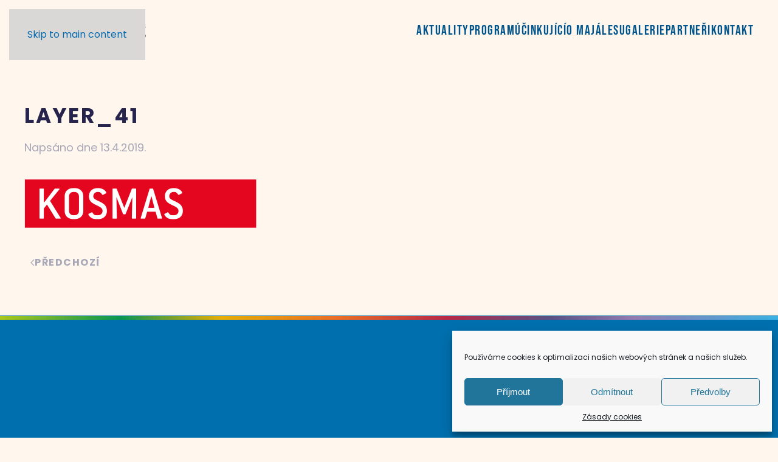

--- FILE ---
content_type: text/html; charset=UTF-8
request_url: https://olomouckymajales.cz/layer_41/
body_size: 9671
content:
<!DOCTYPE html>
<html dir="ltr" lang="cs" prefix="og: https://ogp.me/ns#">
    <head>
        <meta charset="UTF-8">
        <meta name="viewport" content="width=device-width, initial-scale=1">
        <link rel="icon" href="/wp-content/uploads/2023/04/index.png" sizes="any">
                <link rel="apple-touch-icon" href="/wp-content/uploads/2023/04/index.png">
                <title>Layer_41 | Olomoucký majáles</title>
	<style>img:is([sizes="auto" i], [sizes^="auto," i]) { contain-intrinsic-size: 3000px 1500px }</style>
	
		<!-- All in One SEO 4.8.0 - aioseo.com -->
	<meta name="robots" content="max-image-preview:large" />
	<meta name="author" content="R N"/>
	<link rel="canonical" href="https://olomouckymajales.cz/layer_41/" />
	<meta name="generator" content="All in One SEO (AIOSEO) 4.8.0" />
		<meta property="og:locale" content="cs_CZ" />
		<meta property="og:site_name" content="Olomoucký majáles" />
		<meta property="og:type" content="article" />
		<meta property="og:title" content="Layer_41 | Olomoucký majáles" />
		<meta property="og:url" content="https://olomouckymajales.cz/layer_41/" />
		<meta property="og:image" content="https://olomouckymajales.cz/wp-content/uploads/2025/03/hlavni-motiv_homepage_oprava.png" />
		<meta property="og:image:secure_url" content="https://olomouckymajales.cz/wp-content/uploads/2025/03/hlavni-motiv_homepage_oprava.png" />
		<meta property="og:image:width" content="1799" />
		<meta property="og:image:height" content="1233" />
		<meta property="article:published_time" content="2019-04-13T12:42:17+00:00" />
		<meta property="article:modified_time" content="2019-04-13T12:42:17+00:00" />
		<meta property="article:publisher" content="https://www.facebook.com/MajalesUP" />
		<meta name="twitter:card" content="summary" />
		<meta name="twitter:title" content="Layer_41 | Olomoucký majáles" />
		<meta name="twitter:image" content="https://olomouckymajales.cz/wp-content/uploads/2024/04/olomoucky-majales-up-2024-slide-zdroj-UP.png" />
		<script type="application/ld+json" class="aioseo-schema">
			{"@context":"https:\/\/schema.org","@graph":[{"@type":"BreadcrumbList","@id":"https:\/\/olomouckymajales.cz\/layer_41\/#breadcrumblist","itemListElement":[{"@type":"ListItem","@id":"https:\/\/olomouckymajales.cz\/#listItem","position":1,"name":"Dom\u016f","item":"https:\/\/olomouckymajales.cz\/","nextItem":{"@type":"ListItem","@id":"https:\/\/olomouckymajales.cz\/layer_41\/#listItem","name":"Layer_41"}},{"@type":"ListItem","@id":"https:\/\/olomouckymajales.cz\/layer_41\/#listItem","position":2,"name":"Layer_41","previousItem":{"@type":"ListItem","@id":"https:\/\/olomouckymajales.cz\/#listItem","name":"Dom\u016f"}}]},{"@type":"ItemPage","@id":"https:\/\/olomouckymajales.cz\/layer_41\/#itempage","url":"https:\/\/olomouckymajales.cz\/layer_41\/","name":"Layer_41 | Olomouck\u00fd maj\u00e1les","inLanguage":"cs-CZ","isPartOf":{"@id":"https:\/\/olomouckymajales.cz\/#website"},"breadcrumb":{"@id":"https:\/\/olomouckymajales.cz\/layer_41\/#breadcrumblist"},"author":{"@id":"https:\/\/olomouckymajales.cz\/author\/r-n\/#author"},"creator":{"@id":"https:\/\/olomouckymajales.cz\/author\/r-n\/#author"},"datePublished":"2019-04-13T13:42:17+01:00","dateModified":"2019-04-13T13:42:17+01:00"},{"@type":"Organization","@id":"https:\/\/olomouckymajales.cz\/#organization","name":"Olomouck\u00fd maj\u00e1les","description":"Olomouck\u00fd maj\u00e1les | 6.\u20138. kv\u011btna 2024","url":"https:\/\/olomouckymajales.cz\/"},{"@type":"Person","@id":"https:\/\/olomouckymajales.cz\/author\/r-n\/#author","url":"https:\/\/olomouckymajales.cz\/author\/r-n\/","name":"R N","image":{"@type":"ImageObject","@id":"https:\/\/olomouckymajales.cz\/layer_41\/#authorImage","url":"https:\/\/secure.gravatar.com\/avatar\/3b2e5eb3bbdd9c31a45aca5fd61ee176?s=96&d=mm&r=g","width":96,"height":96,"caption":"R N"}},{"@type":"WebSite","@id":"https:\/\/olomouckymajales.cz\/#website","url":"https:\/\/olomouckymajales.cz\/","name":"Olomouck\u00fd maj\u00e1les","description":"Olomouck\u00fd maj\u00e1les | 6.\u20138. kv\u011btna 2024","inLanguage":"cs-CZ","publisher":{"@id":"https:\/\/olomouckymajales.cz\/#organization"}}]}
		</script>
		<!-- All in One SEO -->

<link rel="alternate" type="application/rss+xml" title="Olomoucký majáles &raquo; RSS zdroj" href="https://olomouckymajales.cz/feed/" />
<link rel='stylesheet' id='wp-block-library-css' href='https://olomouckymajales.cz/wp-includes/css/dist/block-library/style.min.css?ver=6.7.4' type='text/css' media='all' />
<style id='classic-theme-styles-inline-css' type='text/css'>
/*! This file is auto-generated */
.wp-block-button__link{color:#fff;background-color:#32373c;border-radius:9999px;box-shadow:none;text-decoration:none;padding:calc(.667em + 2px) calc(1.333em + 2px);font-size:1.125em}.wp-block-file__button{background:#32373c;color:#fff;text-decoration:none}
</style>
<style id='global-styles-inline-css' type='text/css'>
:root{--wp--preset--aspect-ratio--square: 1;--wp--preset--aspect-ratio--4-3: 4/3;--wp--preset--aspect-ratio--3-4: 3/4;--wp--preset--aspect-ratio--3-2: 3/2;--wp--preset--aspect-ratio--2-3: 2/3;--wp--preset--aspect-ratio--16-9: 16/9;--wp--preset--aspect-ratio--9-16: 9/16;--wp--preset--color--black: #000000;--wp--preset--color--cyan-bluish-gray: #abb8c3;--wp--preset--color--white: #ffffff;--wp--preset--color--pale-pink: #f78da7;--wp--preset--color--vivid-red: #cf2e2e;--wp--preset--color--luminous-vivid-orange: #ff6900;--wp--preset--color--luminous-vivid-amber: #fcb900;--wp--preset--color--light-green-cyan: #7bdcb5;--wp--preset--color--vivid-green-cyan: #00d084;--wp--preset--color--pale-cyan-blue: #8ed1fc;--wp--preset--color--vivid-cyan-blue: #0693e3;--wp--preset--color--vivid-purple: #9b51e0;--wp--preset--gradient--vivid-cyan-blue-to-vivid-purple: linear-gradient(135deg,rgba(6,147,227,1) 0%,rgb(155,81,224) 100%);--wp--preset--gradient--light-green-cyan-to-vivid-green-cyan: linear-gradient(135deg,rgb(122,220,180) 0%,rgb(0,208,130) 100%);--wp--preset--gradient--luminous-vivid-amber-to-luminous-vivid-orange: linear-gradient(135deg,rgba(252,185,0,1) 0%,rgba(255,105,0,1) 100%);--wp--preset--gradient--luminous-vivid-orange-to-vivid-red: linear-gradient(135deg,rgba(255,105,0,1) 0%,rgb(207,46,46) 100%);--wp--preset--gradient--very-light-gray-to-cyan-bluish-gray: linear-gradient(135deg,rgb(238,238,238) 0%,rgb(169,184,195) 100%);--wp--preset--gradient--cool-to-warm-spectrum: linear-gradient(135deg,rgb(74,234,220) 0%,rgb(151,120,209) 20%,rgb(207,42,186) 40%,rgb(238,44,130) 60%,rgb(251,105,98) 80%,rgb(254,248,76) 100%);--wp--preset--gradient--blush-light-purple: linear-gradient(135deg,rgb(255,206,236) 0%,rgb(152,150,240) 100%);--wp--preset--gradient--blush-bordeaux: linear-gradient(135deg,rgb(254,205,165) 0%,rgb(254,45,45) 50%,rgb(107,0,62) 100%);--wp--preset--gradient--luminous-dusk: linear-gradient(135deg,rgb(255,203,112) 0%,rgb(199,81,192) 50%,rgb(65,88,208) 100%);--wp--preset--gradient--pale-ocean: linear-gradient(135deg,rgb(255,245,203) 0%,rgb(182,227,212) 50%,rgb(51,167,181) 100%);--wp--preset--gradient--electric-grass: linear-gradient(135deg,rgb(202,248,128) 0%,rgb(113,206,126) 100%);--wp--preset--gradient--midnight: linear-gradient(135deg,rgb(2,3,129) 0%,rgb(40,116,252) 100%);--wp--preset--font-size--small: 13px;--wp--preset--font-size--medium: 20px;--wp--preset--font-size--large: 36px;--wp--preset--font-size--x-large: 42px;--wp--preset--spacing--20: 0.44rem;--wp--preset--spacing--30: 0.67rem;--wp--preset--spacing--40: 1rem;--wp--preset--spacing--50: 1.5rem;--wp--preset--spacing--60: 2.25rem;--wp--preset--spacing--70: 3.38rem;--wp--preset--spacing--80: 5.06rem;--wp--preset--shadow--natural: 6px 6px 9px rgba(0, 0, 0, 0.2);--wp--preset--shadow--deep: 12px 12px 50px rgba(0, 0, 0, 0.4);--wp--preset--shadow--sharp: 6px 6px 0px rgba(0, 0, 0, 0.2);--wp--preset--shadow--outlined: 6px 6px 0px -3px rgba(255, 255, 255, 1), 6px 6px rgba(0, 0, 0, 1);--wp--preset--shadow--crisp: 6px 6px 0px rgba(0, 0, 0, 1);}:where(.is-layout-flex){gap: 0.5em;}:where(.is-layout-grid){gap: 0.5em;}body .is-layout-flex{display: flex;}.is-layout-flex{flex-wrap: wrap;align-items: center;}.is-layout-flex > :is(*, div){margin: 0;}body .is-layout-grid{display: grid;}.is-layout-grid > :is(*, div){margin: 0;}:where(.wp-block-columns.is-layout-flex){gap: 2em;}:where(.wp-block-columns.is-layout-grid){gap: 2em;}:where(.wp-block-post-template.is-layout-flex){gap: 1.25em;}:where(.wp-block-post-template.is-layout-grid){gap: 1.25em;}.has-black-color{color: var(--wp--preset--color--black) !important;}.has-cyan-bluish-gray-color{color: var(--wp--preset--color--cyan-bluish-gray) !important;}.has-white-color{color: var(--wp--preset--color--white) !important;}.has-pale-pink-color{color: var(--wp--preset--color--pale-pink) !important;}.has-vivid-red-color{color: var(--wp--preset--color--vivid-red) !important;}.has-luminous-vivid-orange-color{color: var(--wp--preset--color--luminous-vivid-orange) !important;}.has-luminous-vivid-amber-color{color: var(--wp--preset--color--luminous-vivid-amber) !important;}.has-light-green-cyan-color{color: var(--wp--preset--color--light-green-cyan) !important;}.has-vivid-green-cyan-color{color: var(--wp--preset--color--vivid-green-cyan) !important;}.has-pale-cyan-blue-color{color: var(--wp--preset--color--pale-cyan-blue) !important;}.has-vivid-cyan-blue-color{color: var(--wp--preset--color--vivid-cyan-blue) !important;}.has-vivid-purple-color{color: var(--wp--preset--color--vivid-purple) !important;}.has-black-background-color{background-color: var(--wp--preset--color--black) !important;}.has-cyan-bluish-gray-background-color{background-color: var(--wp--preset--color--cyan-bluish-gray) !important;}.has-white-background-color{background-color: var(--wp--preset--color--white) !important;}.has-pale-pink-background-color{background-color: var(--wp--preset--color--pale-pink) !important;}.has-vivid-red-background-color{background-color: var(--wp--preset--color--vivid-red) !important;}.has-luminous-vivid-orange-background-color{background-color: var(--wp--preset--color--luminous-vivid-orange) !important;}.has-luminous-vivid-amber-background-color{background-color: var(--wp--preset--color--luminous-vivid-amber) !important;}.has-light-green-cyan-background-color{background-color: var(--wp--preset--color--light-green-cyan) !important;}.has-vivid-green-cyan-background-color{background-color: var(--wp--preset--color--vivid-green-cyan) !important;}.has-pale-cyan-blue-background-color{background-color: var(--wp--preset--color--pale-cyan-blue) !important;}.has-vivid-cyan-blue-background-color{background-color: var(--wp--preset--color--vivid-cyan-blue) !important;}.has-vivid-purple-background-color{background-color: var(--wp--preset--color--vivid-purple) !important;}.has-black-border-color{border-color: var(--wp--preset--color--black) !important;}.has-cyan-bluish-gray-border-color{border-color: var(--wp--preset--color--cyan-bluish-gray) !important;}.has-white-border-color{border-color: var(--wp--preset--color--white) !important;}.has-pale-pink-border-color{border-color: var(--wp--preset--color--pale-pink) !important;}.has-vivid-red-border-color{border-color: var(--wp--preset--color--vivid-red) !important;}.has-luminous-vivid-orange-border-color{border-color: var(--wp--preset--color--luminous-vivid-orange) !important;}.has-luminous-vivid-amber-border-color{border-color: var(--wp--preset--color--luminous-vivid-amber) !important;}.has-light-green-cyan-border-color{border-color: var(--wp--preset--color--light-green-cyan) !important;}.has-vivid-green-cyan-border-color{border-color: var(--wp--preset--color--vivid-green-cyan) !important;}.has-pale-cyan-blue-border-color{border-color: var(--wp--preset--color--pale-cyan-blue) !important;}.has-vivid-cyan-blue-border-color{border-color: var(--wp--preset--color--vivid-cyan-blue) !important;}.has-vivid-purple-border-color{border-color: var(--wp--preset--color--vivid-purple) !important;}.has-vivid-cyan-blue-to-vivid-purple-gradient-background{background: var(--wp--preset--gradient--vivid-cyan-blue-to-vivid-purple) !important;}.has-light-green-cyan-to-vivid-green-cyan-gradient-background{background: var(--wp--preset--gradient--light-green-cyan-to-vivid-green-cyan) !important;}.has-luminous-vivid-amber-to-luminous-vivid-orange-gradient-background{background: var(--wp--preset--gradient--luminous-vivid-amber-to-luminous-vivid-orange) !important;}.has-luminous-vivid-orange-to-vivid-red-gradient-background{background: var(--wp--preset--gradient--luminous-vivid-orange-to-vivid-red) !important;}.has-very-light-gray-to-cyan-bluish-gray-gradient-background{background: var(--wp--preset--gradient--very-light-gray-to-cyan-bluish-gray) !important;}.has-cool-to-warm-spectrum-gradient-background{background: var(--wp--preset--gradient--cool-to-warm-spectrum) !important;}.has-blush-light-purple-gradient-background{background: var(--wp--preset--gradient--blush-light-purple) !important;}.has-blush-bordeaux-gradient-background{background: var(--wp--preset--gradient--blush-bordeaux) !important;}.has-luminous-dusk-gradient-background{background: var(--wp--preset--gradient--luminous-dusk) !important;}.has-pale-ocean-gradient-background{background: var(--wp--preset--gradient--pale-ocean) !important;}.has-electric-grass-gradient-background{background: var(--wp--preset--gradient--electric-grass) !important;}.has-midnight-gradient-background{background: var(--wp--preset--gradient--midnight) !important;}.has-small-font-size{font-size: var(--wp--preset--font-size--small) !important;}.has-medium-font-size{font-size: var(--wp--preset--font-size--medium) !important;}.has-large-font-size{font-size: var(--wp--preset--font-size--large) !important;}.has-x-large-font-size{font-size: var(--wp--preset--font-size--x-large) !important;}
:where(.wp-block-post-template.is-layout-flex){gap: 1.25em;}:where(.wp-block-post-template.is-layout-grid){gap: 1.25em;}
:where(.wp-block-columns.is-layout-flex){gap: 2em;}:where(.wp-block-columns.is-layout-grid){gap: 2em;}
:root :where(.wp-block-pullquote){font-size: 1.5em;line-height: 1.6;}
</style>
<link rel='stylesheet' id='wk-styles-css' href='https://olomouckymajales.cz/wp-content/plugins/widgetkit/cache/wk-styles-d5176efe.css?ver=6.7.4' type='text/css' media='all' />
<link rel='stylesheet' id='cmplz-general-css' href='https://olomouckymajales.cz/wp-content/plugins/complianz-gdpr/assets/css/cookieblocker.min.css?ver=1742306681' type='text/css' media='all' />
<link href="https://olomouckymajales.cz/wp-content/themes/yootheme/css/theme.1.css?ver=1745406898" rel="stylesheet">
<script type="text/javascript" src="https://olomouckymajales.cz/wp-includes/js/jquery/jquery.min.js?ver=3.7.1" id="jquery-core-js"></script>
<script type="text/javascript" src="https://olomouckymajales.cz/wp-includes/js/jquery/jquery-migrate.min.js?ver=3.4.1" id="jquery-migrate-js"></script>
<script type="text/javascript" src="https://olomouckymajales.cz/wp-content/plugins/widgetkit/cache/uikit2-304eaa6b.js?ver=6.7.4" id="uikit2-js"></script>
<script type="text/javascript" src="https://olomouckymajales.cz/wp-content/plugins/widgetkit/cache/wk-scripts-b514b535.js?ver=6.7.4" id="wk-scripts-js"></script>
<link rel="https://api.w.org/" href="https://olomouckymajales.cz/wp-json/" /><link rel="alternate" title="JSON" type="application/json" href="https://olomouckymajales.cz/wp-json/wp/v2/media/7252" /><link rel="EditURI" type="application/rsd+xml" title="RSD" href="https://olomouckymajales.cz/xmlrpc.php?rsd" />
<meta name="generator" content="WordPress 6.7.4" />
<link rel='shortlink' href='https://olomouckymajales.cz/?p=7252' />
<link rel="alternate" title="oEmbed (JSON)" type="application/json+oembed" href="https://olomouckymajales.cz/wp-json/oembed/1.0/embed?url=https%3A%2F%2Folomouckymajales.cz%2Flayer_41%2F" />
<link rel="alternate" title="oEmbed (XML)" type="text/xml+oembed" href="https://olomouckymajales.cz/wp-json/oembed/1.0/embed?url=https%3A%2F%2Folomouckymajales.cz%2Flayer_41%2F&#038;format=xml" />

		<!-- GA Google Analytics @ https://m0n.co/ga -->
		<script type="text/plain" data-service="google-analytics" data-category="statistics" async data-cmplz-src="https://www.googletagmanager.com/gtag/js?id=G-XG6P662YY8"></script>
		<script>
			window.dataLayer = window.dataLayer || [];
			function gtag(){dataLayer.push(arguments);}
			gtag('js', new Date());
			gtag('config', 'G-XG6P662YY8');
		</script>

				<style>.cmplz-hidden {
					display: none !important;
				}</style><!-- Analytics by WP Statistics - https://wp-statistics.com -->
<script src="https://olomouckymajales.cz/wp-content/themes/yootheme/vendor/assets/uikit/dist/js/uikit.min.js?ver=4.4.16"></script>
<script src="https://olomouckymajales.cz/wp-content/themes/yootheme/vendor/assets/uikit/dist/js/uikit-icons-balou.min.js?ver=4.4.16"></script>
<script src="https://olomouckymajales.cz/wp-content/themes/yootheme/js/theme.js?ver=4.4.16"></script>
<script>window.yootheme ||= {}; var $theme = yootheme.theme = {"i18n":{"close":{"label":"Close"},"totop":{"label":"Back to top"},"marker":{"label":"Open"},"navbarToggleIcon":{"label":"Open menu"},"paginationPrevious":{"label":"Previous page"},"paginationNext":{"label":"Next page"},"searchIcon":{"toggle":"Open Search","submit":"Submit Search"},"slider":{"next":"Next slide","previous":"Previous slide","slideX":"Slide %s","slideLabel":"%s of %s"},"slideshow":{"next":"Next slide","previous":"Previous slide","slideX":"Slide %s","slideLabel":"%s of %s"},"lightboxPanel":{"next":"Next slide","previous":"Previous slide","slideLabel":"%s of %s","close":"Close"}}};</script>
		<style type="text/css" id="wp-custom-css">
			
.uk-navbar-nav>li>a {
	color: #00568C;
		font-family: "Bebas Neue" !important;
}
	
.oddelovac	{height:0px;}

.oddelovac img {	
		position: relative;
    top: -11px;
}


.uk-section-secondary:not(.uk-preserve-color),
.uk-section-secondary:not(.uk-preserve-color) h3 
 {color:white !important;}




body.page-id-8893 .uk-button.uk-button-danger {
	background:  #00568C;
	color: white;
	border:0;
	font-size: 18px !important;
}		</style>
		    </head>
    <body data-rsssl=1 data-cmplz=1 class="attachment attachment-template-default single single-attachment postid-7252 attachmentid-7252 attachment-png ">

        
        <div class="uk-hidden-visually uk-notification uk-notification-top-left uk-width-auto">
            <div class="uk-notification-message">
                <a href="#tm-main">Skip to main content</a>
            </div>
        </div>

        
        
        <div class="tm-page">

                        


<header class="tm-header-mobile uk-hidden@m">


    
        <div class="uk-navbar-container">

            <div class="uk-container uk-container-expand">
                <nav class="uk-navbar" uk-navbar="{&quot;align&quot;:&quot;left&quot;,&quot;container&quot;:&quot;.tm-header-mobile&quot;,&quot;boundary&quot;:&quot;.tm-header-mobile .uk-navbar-container&quot;}">

                                        <div class="uk-navbar-left">

                                                    <a href="https://olomouckymajales.cz/" aria-label="Zpět na úvod" class="uk-logo uk-navbar-item">
    <picture>
<source type="image/webp" srcset="/wp-content/themes/yootheme/cache/b2/hlavni-menu-logo-b2dc96cf.webp 180w, /wp-content/themes/yootheme/cache/b3/hlavni-menu-logo-b329acf9.webp 360w" sizes="(min-width: 180px) 180px">
<img alt loading="eager" src="/wp-content/themes/yootheme/cache/9a/hlavni-menu-logo-9aa79b72.png" width="180" height="57">
</picture></a>                        
                                                                            
                    </div>
                    
                    
                                        <div class="uk-navbar-right">

                        
                        <a uk-toggle href="#tm-dialog-mobile" class="uk-navbar-toggle">

        
        <div uk-navbar-toggle-icon></div>

        
    </a>
                    </div>
                    
                </nav>
            </div>

        </div>

    



        <div id="tm-dialog-mobile" uk-offcanvas="container: true; overlay: true" mode="slide">
        <div class="uk-offcanvas-bar uk-flex uk-flex-column">

                        <button class="uk-offcanvas-close uk-close-large" type="button" uk-close uk-toggle="cls: uk-close-large; mode: media; media: @s"></button>
            
                        <div class="uk-margin-auto-bottom">
                
<div class="uk-panel widget widget_nav_menu" id="nav_menu-4">

    
    
<ul class="uk-nav uk-nav-default">
    
	<li class="menu-item menu-item-type-post_type menu-item-object-page"><a href="https://olomouckymajales.cz/aktuality/">Aktuality</a></li>
	<li class="menu-item menu-item-type-custom menu-item-object-custom"><a href="https://olomouckymajales.cz/program/">Program</a></li>
	<li class="menu-item menu-item-type-post_type menu-item-object-page"><a href="https://olomouckymajales.cz/ucinkujici-2024/">Účinkující</a></li>
	<li class="menu-item menu-item-type-post_type menu-item-object-page"><a href="https://olomouckymajales.cz/o-majalesu/">O majálesu</a></li>
	<li class="menu-item menu-item-type-post_type menu-item-object-page"><a href="https://olomouckymajales.cz/galerie/">Galerie</a></li>
	<li class="menu-item menu-item-type-post_type menu-item-object-page"><a href="https://olomouckymajales.cz/partneri/">Partneři</a></li>
	<li class="menu-item menu-item-type-post_type menu-item-object-page"><a href="https://olomouckymajales.cz/kontakt/">Kontakt</a></li></ul>

</div>
            </div>
            
            
        </div>
    </div>
    
    
    

</header>




<header class="tm-header uk-visible@m">



    
        <div class="uk-navbar-container">

            <div class="uk-container">
                <nav class="uk-navbar" uk-navbar="{&quot;align&quot;:&quot;left&quot;,&quot;container&quot;:&quot;.tm-header&quot;,&quot;boundary&quot;:&quot;.tm-header .uk-navbar-container&quot;}">

                                        <div class="uk-navbar-left">

                                                    <a href="https://olomouckymajales.cz/" aria-label="Zpět na úvod" class="uk-logo uk-navbar-item">
    <picture>
<source type="image/webp" srcset="/wp-content/themes/yootheme/cache/54/hlavni-menu-logo-549deeba.webp 200w, /wp-content/themes/yootheme/cache/38/hlavni-menu-logo-38dd1cdc.webp 399w, /wp-content/themes/yootheme/cache/eb/hlavni-menu-logo-eb560ba7.webp 400w" sizes="(min-width: 200px) 200px">
<img alt loading="eager" src="/wp-content/themes/yootheme/cache/7c/hlavni-menu-logo-7ce6e307.png" width="200" height="63">
</picture></a>                        
                        
                        
                    </div>
                    
                    
                                        <div class="uk-navbar-right">

                                                    
<ul class="uk-navbar-nav">
    
	<li class="menu-item menu-item-type-post_type menu-item-object-page"><a href="https://olomouckymajales.cz/aktuality/">Aktuality</a></li>
	<li class="menu-item menu-item-type-custom menu-item-object-custom"><a href="https://olomouckymajales.cz/program/">Program</a></li>
	<li class="menu-item menu-item-type-post_type menu-item-object-page"><a href="https://olomouckymajales.cz/ucinkujici-2024/">Účinkující</a></li>
	<li class="menu-item menu-item-type-post_type menu-item-object-page"><a href="https://olomouckymajales.cz/o-majalesu/">O majálesu</a></li>
	<li class="menu-item menu-item-type-post_type menu-item-object-page"><a href="https://olomouckymajales.cz/galerie/">Galerie</a></li>
	<li class="menu-item menu-item-type-post_type menu-item-object-page"><a href="https://olomouckymajales.cz/partneri/">Partneři</a></li>
	<li class="menu-item menu-item-type-post_type menu-item-object-page"><a href="https://olomouckymajales.cz/kontakt/">Kontakt</a></li></ul>
                        
                                                                            
                    </div>
                    
                </nav>
            </div>

        </div>

    







</header>

            
            
            <main id="tm-main"  class="tm-main uk-section uk-section-default" uk-height-viewport="expand: true">

                                <div class="uk-container">

                    
                            
                
<article id="post-7252" class="uk-article post-7252 attachment type-attachment status-inherit hentry" typeof="Article" vocab="https://schema.org/">

    <meta property="name" content="Layer_41">
    <meta property="author" typeof="Person" content="R N">
    <meta property="dateModified" content="2019-04-13T13:42:17+01:00">
    <meta class="uk-margin-remove-adjacent" property="datePublished" content="2019-04-13T13:42:17+01:00">

            
    
        
        <h1 property="headline" class="uk-margin-top uk-margin-remove-bottom uk-article-title">Layer_41</h1>
                            <p class="uk-margin-top uk-margin-remove-bottom uk-article-meta">
                Napsáno dne <time datetime="2019-04-13T13:42:17+01:00">13.4.2019</time>.                                            </p>
                
        
        
                    <div class="uk-margin-medium-top" property="text">

                
                                    <p class="attachment"><a href='https://olomouckymajales.cz/wp-content/uploads/2019/04/Layer_41.png'><img decoding="async" width="382" height="80" src="https://olomouckymajales.cz/wp-content/uploads/2019/04/Layer_41.png" class="attachment-medium size-medium" alt="" /></a></p>
                
                
            </div>
        
        
        
                <nav class="uk-margin-medium">
            <ul class="uk-pagination uk-margin-remove-bottom">
                                <li><a href="https://olomouckymajales.cz/layer_41/" rel="prev"><span uk-pagination-previous></span> Předchozí</a></li>
                                            </ul>
        </nav>
        
        
    
</article>
        
                        
                </div>
                
            </main>

            
                        <footer>
                <!-- Builder #footer --><style class="uk-margin-remove-adjacent">#footer\#0{font-size:0.8rem;}</style>
<div class="oddelovac uk-section-default uk-section uk-padding-remove-vertical">
    
        
        
        
            
                
                    <div class="uk-grid tm-grid-expand uk-child-width-1-1 uk-margin-remove-vertical">
<div class="uk-width-1-1@m">
    
        
            
            
            
                
                    
<div class="uk-margin-remove-vertical">
        <picture>
<source type="image/webp" srcset="/wp-content/themes/yootheme/cache/5b/horizontalni-linka-divider-5b705fcb.webp 768w, /wp-content/themes/yootheme/cache/37/horizontalni-linka-divider-370d8037.webp 1024w, /wp-content/themes/yootheme/cache/c8/horizontalni-linka-divider-c84d9b54.webp 1366w, /wp-content/themes/yootheme/cache/45/horizontalni-linka-divider-451dc529.webp 1600w, /wp-content/themes/yootheme/cache/31/horizontalni-linka-divider-31ca4570.webp 1920w, /wp-content/themes/yootheme/cache/60/horizontalni-linka-divider-60e403d2.webp 2650w" sizes="(min-width: 2650px) 2650px">
<img src="/wp-content/themes/yootheme/cache/20/horizontalni-linka-divider-204281d8.png" width="2650" height="11" class="el-image" alt loading="lazy">
</picture>    
    
</div>
                
            
        
    
</div></div>
                
            
        
    
</div>
<div id="footer" class="uk-section-secondary uk-section-overlap uk-section">
    
        
        
        
            
                                <div class="uk-container">                
                    <div class="uk-grid tm-grid-expand uk-grid-margin" uk-grid>
<div class="uk-width-1-3@m">
    
        
            
            
            
                
                    
<div class="uk-margin">
    
        <iframe src="https://www.youtube.com/embed/oLGYUiZ2PTM?si=sHIuvXwtoIc-nX3g&amp;disablekb=1" allow="autoplay" allowfullscreen uk-responsive width="100%" height="600"></iframe>
    
</div>
                
            
        
    
</div>
<div class="uk-width-1-3@m">
    
        
            
            
            
                
                    <div><iframe src="https://open.spotify.com/embed/playlist/20gwIxJAQbpX1XRWZwfXMm" width="100%" height="380" frameborder="0" allowtransparency="true" allow="encrypted-media"></iframe>
</div><div><script type="text/javascript" src="https://c.seznam.cz/js/rc.js"></script>

<script>

               var retargetingConf = {

                              rtgId: 30804

               };

               if (window.rc && window.rc.retargetingHit) {

                              window.rc.retargetingHit(retargetingConf);

               }

</script></div>
                
            
        
    
</div>
<div class="uk-width-1-3@m">
    
        
            
            
            
                
                    <div><iframe frameBorder="0" src="//www.facebook.com/plugins/likebox.php?href=https%3A%2F%2Fwww.facebook.com%2Fpages%2FMaj%25C3%25A1les-Univerzity-Palack%25C3%25A9ho%2F204216179723968&amp;width=350&amp;height=470&amp;colorscheme=light&amp;show_faces=true&amp;stream=true&amp;header=false" style="overflow:hidden; width:100%; height:380px;"></iframe></div>
                
            
        
    
</div></div><div class="uk-grid tm-grid-expand uk-margin-large uk-margin-remove-bottom" uk-grid>
<div class="uk-width-1-1@s uk-width-1-2@m">
    
        
            
            
            
                
                    <div class="uk-panel uk-text-meta uk-margin" id="footer#0"><p>© Majáles Univerzity Palackého v Olomouci 2012-2025 | <a href="https://olomouckymajales.cz/wp-admin/">admin</a> <strong>Petr Mikeska</strong></p></div>
                
            
        
    
</div>
<div class="uk-width-1-2@s uk-width-1-4@m">
    
        
            
            
            
                
                    
<div class="uk-margin"><a href="#" uk-totop uk-scroll></a></div>
                
            
        
    
</div>
<div class="uk-width-1-2@s uk-width-1-4@m">
    
        
            
            
            
                
                    
<div class="uk-margin" uk-scrollspy="target: [uk-scrollspy-class];">    <ul class="uk-child-width-auto uk-grid-small uk-flex-inline uk-flex-middle" uk-grid>
            <li class="el-item">
<a class="el-link uk-icon-button" href="https://www.facebook.com/MajalesUP/" target="_blank" rel="noreferrer"><span uk-icon="icon: facebook;"></span></a></li>
            <li class="el-item">
<a class="el-link uk-icon-button" href="https://www.instagram.com/majalesup/" target="_blank" rel="noreferrer"><span uk-icon="icon: instagram;"></span></a></li>
            <li class="el-item">
<a class="el-link uk-icon-button" href="https://twitter.com/UPOlomouc" target="_blank" rel="noreferrer"><span uk-icon="icon: twitter;"></span></a></li>
            <li class="el-item">
<a class="el-link uk-icon-button" href="https://www.youtube.com/channel/UCNJilYwx35Pt51JwMM03Efw" target="_blank" rel="noreferrer"><span uk-icon="icon: youtube;"></span></a></li>
    
    </ul></div>
                
            
        
    
</div></div>
                                </div>                
            
        
    
</div>            </footer>
            
        </div>

        
        
<!-- Consent Management powered by Complianz | GDPR/CCPA Cookie Consent https://wordpress.org/plugins/complianz-gdpr -->
<div id="cmplz-cookiebanner-container"><div class="cmplz-cookiebanner cmplz-hidden banner-1 bottom-right-minimal optin cmplz-bottom-right cmplz-categories-type-view-preferences" aria-modal="true" data-nosnippet="true" role="dialog" aria-live="polite" aria-labelledby="cmplz-header-1-optin" aria-describedby="cmplz-message-1-optin">
	<div class="cmplz-header">
		<div class="cmplz-logo"></div>
		<div class="cmplz-title" id="cmplz-header-1-optin">Spravovat Souhlas</div>
		<div class="cmplz-close" tabindex="0" role="button" aria-label="Zavřít dialogové okno">
			<svg aria-hidden="true" focusable="false" data-prefix="fas" data-icon="times" class="svg-inline--fa fa-times fa-w-11" role="img" xmlns="http://www.w3.org/2000/svg" viewBox="0 0 352 512"><path fill="currentColor" d="M242.72 256l100.07-100.07c12.28-12.28 12.28-32.19 0-44.48l-22.24-22.24c-12.28-12.28-32.19-12.28-44.48 0L176 189.28 75.93 89.21c-12.28-12.28-32.19-12.28-44.48 0L9.21 111.45c-12.28 12.28-12.28 32.19 0 44.48L109.28 256 9.21 356.07c-12.28 12.28-12.28 32.19 0 44.48l22.24 22.24c12.28 12.28 32.2 12.28 44.48 0L176 322.72l100.07 100.07c12.28 12.28 32.2 12.28 44.48 0l22.24-22.24c12.28-12.28 12.28-32.19 0-44.48L242.72 256z"></path></svg>
		</div>
	</div>

	<div class="cmplz-divider cmplz-divider-header"></div>
	<div class="cmplz-body">
		<div class="cmplz-message" id="cmplz-message-1-optin">Používáme cookies k optimalizaci našich webových stránek a našich služeb.</div>
		<!-- categories start -->
		<div class="cmplz-categories">
			<details class="cmplz-category cmplz-functional" >
				<summary>
						<span class="cmplz-category-header">
							<span class="cmplz-category-title">Funkční</span>
							<span class='cmplz-always-active'>
								<span class="cmplz-banner-checkbox">
									<input type="checkbox"
										   id="cmplz-functional-optin"
										   data-category="cmplz_functional"
										   class="cmplz-consent-checkbox cmplz-functional"
										   size="40"
										   value="1"/>
									<label class="cmplz-label" for="cmplz-functional-optin" tabindex="0"><span class="screen-reader-text">Funkční</span></label>
								</span>
								Vždy aktivní							</span>
							<span class="cmplz-icon cmplz-open">
								<svg xmlns="http://www.w3.org/2000/svg" viewBox="0 0 448 512"  height="18" ><path d="M224 416c-8.188 0-16.38-3.125-22.62-9.375l-192-192c-12.5-12.5-12.5-32.75 0-45.25s32.75-12.5 45.25 0L224 338.8l169.4-169.4c12.5-12.5 32.75-12.5 45.25 0s12.5 32.75 0 45.25l-192 192C240.4 412.9 232.2 416 224 416z"/></svg>
							</span>
						</span>
				</summary>
				<div class="cmplz-description">
					<span class="cmplz-description-functional">Technické uložení nebo přístup je nezbytně nutný pro legitimní účel umožnění použití konkrétní služby, kterou si odběratel nebo uživatel výslovně vyžádal, nebo pouze za účelem provedení přenosu sdělení prostřednictvím sítě elektronických komunikací.</span>
				</div>
			</details>

			<details class="cmplz-category cmplz-preferences" >
				<summary>
						<span class="cmplz-category-header">
							<span class="cmplz-category-title">Předvolby</span>
							<span class="cmplz-banner-checkbox">
								<input type="checkbox"
									   id="cmplz-preferences-optin"
									   data-category="cmplz_preferences"
									   class="cmplz-consent-checkbox cmplz-preferences"
									   size="40"
									   value="1"/>
								<label class="cmplz-label" for="cmplz-preferences-optin" tabindex="0"><span class="screen-reader-text">Předvolby</span></label>
							</span>
							<span class="cmplz-icon cmplz-open">
								<svg xmlns="http://www.w3.org/2000/svg" viewBox="0 0 448 512"  height="18" ><path d="M224 416c-8.188 0-16.38-3.125-22.62-9.375l-192-192c-12.5-12.5-12.5-32.75 0-45.25s32.75-12.5 45.25 0L224 338.8l169.4-169.4c12.5-12.5 32.75-12.5 45.25 0s12.5 32.75 0 45.25l-192 192C240.4 412.9 232.2 416 224 416z"/></svg>
							</span>
						</span>
				</summary>
				<div class="cmplz-description">
					<span class="cmplz-description-preferences">Technické uložení nebo přístup je nezbytný pro legitimní účel ukládání preferencí, které nejsou požadovány odběratelem nebo uživatelem.</span>
				</div>
			</details>

			<details class="cmplz-category cmplz-statistics" >
				<summary>
						<span class="cmplz-category-header">
							<span class="cmplz-category-title">Statistiky</span>
							<span class="cmplz-banner-checkbox">
								<input type="checkbox"
									   id="cmplz-statistics-optin"
									   data-category="cmplz_statistics"
									   class="cmplz-consent-checkbox cmplz-statistics"
									   size="40"
									   value="1"/>
								<label class="cmplz-label" for="cmplz-statistics-optin" tabindex="0"><span class="screen-reader-text">Statistiky</span></label>
							</span>
							<span class="cmplz-icon cmplz-open">
								<svg xmlns="http://www.w3.org/2000/svg" viewBox="0 0 448 512"  height="18" ><path d="M224 416c-8.188 0-16.38-3.125-22.62-9.375l-192-192c-12.5-12.5-12.5-32.75 0-45.25s32.75-12.5 45.25 0L224 338.8l169.4-169.4c12.5-12.5 32.75-12.5 45.25 0s12.5 32.75 0 45.25l-192 192C240.4 412.9 232.2 416 224 416z"/></svg>
							</span>
						</span>
				</summary>
				<div class="cmplz-description">
					<span class="cmplz-description-statistics">Technické uložení nebo přístup, který se používá výhradně pro statistické účely.</span>
					<span class="cmplz-description-statistics-anonymous">Technické uložení nebo přístup, který se používá výhradně pro anonymní statistické účely. Bez předvolání, dobrovolného plnění ze strany vašeho Poskytovatele internetových služeb nebo dalších záznamů od třetí strany nelze informace, uložené nebo získané pouze pro tento účel, obvykle použít k vaší identifikaci.</span>
				</div>
			</details>
			<details class="cmplz-category cmplz-marketing" >
				<summary>
						<span class="cmplz-category-header">
							<span class="cmplz-category-title">Marketing</span>
							<span class="cmplz-banner-checkbox">
								<input type="checkbox"
									   id="cmplz-marketing-optin"
									   data-category="cmplz_marketing"
									   class="cmplz-consent-checkbox cmplz-marketing"
									   size="40"
									   value="1"/>
								<label class="cmplz-label" for="cmplz-marketing-optin" tabindex="0"><span class="screen-reader-text">Marketing</span></label>
							</span>
							<span class="cmplz-icon cmplz-open">
								<svg xmlns="http://www.w3.org/2000/svg" viewBox="0 0 448 512"  height="18" ><path d="M224 416c-8.188 0-16.38-3.125-22.62-9.375l-192-192c-12.5-12.5-12.5-32.75 0-45.25s32.75-12.5 45.25 0L224 338.8l169.4-169.4c12.5-12.5 32.75-12.5 45.25 0s12.5 32.75 0 45.25l-192 192C240.4 412.9 232.2 416 224 416z"/></svg>
							</span>
						</span>
				</summary>
				<div class="cmplz-description">
					<span class="cmplz-description-marketing">Technické uložení nebo přístup je nutný k vytvoření uživatelských profilů za účelem zasílání reklamy nebo sledování uživatele na webových stránkách nebo několika webových stránkách pro podobné marketingové účely.</span>
				</div>
			</details>
		</div><!-- categories end -->
			</div>

	<div class="cmplz-links cmplz-information">
		<a class="cmplz-link cmplz-manage-options cookie-statement" href="#" data-relative_url="#cmplz-manage-consent-container">Spravovat možnosti</a>
		<a class="cmplz-link cmplz-manage-third-parties cookie-statement" href="#" data-relative_url="#cmplz-cookies-overview">Spravovat služby</a>
		<a class="cmplz-link cmplz-manage-vendors tcf cookie-statement" href="#" data-relative_url="#cmplz-tcf-wrapper">Správa {vendor_count} prodejců</a>
		<a class="cmplz-link cmplz-external cmplz-read-more-purposes tcf" target="_blank" rel="noopener noreferrer nofollow" href="https://cookiedatabase.org/tcf/purposes/">Přečtěte si více o těchto účelech</a>
			</div>

	<div class="cmplz-divider cmplz-footer"></div>

	<div class="cmplz-buttons">
		<button class="cmplz-btn cmplz-accept">Příjmout</button>
		<button class="cmplz-btn cmplz-deny">Odmítnout</button>
		<button class="cmplz-btn cmplz-view-preferences">Předvolby</button>
		<button class="cmplz-btn cmplz-save-preferences">Uložit předvolby</button>
		<a class="cmplz-btn cmplz-manage-options tcf cookie-statement" href="#" data-relative_url="#cmplz-manage-consent-container">Předvolby</a>
			</div>

	<div class="cmplz-links cmplz-documents">
		<a class="cmplz-link cookie-statement" href="#" data-relative_url="">{title}</a>
		<a class="cmplz-link privacy-statement" href="#" data-relative_url="">{title}</a>
		<a class="cmplz-link impressum" href="#" data-relative_url="">{title}</a>
			</div>

</div>
</div>
					<div id="cmplz-manage-consent" data-nosnippet="true"><button class="cmplz-btn cmplz-hidden cmplz-manage-consent manage-consent-1">Spravovat souhlas</button>

</div><script type="text/javascript" src="https://olomouckymajales.cz/wp-content/plugins/page-links-to/dist/new-tab.js?ver=3.3.7" id="page-links-to-js"></script>
<script type="text/javascript" id="cmplz-cookiebanner-js-extra">
/* <![CDATA[ */
var complianz = {"prefix":"cmplz_","user_banner_id":"1","set_cookies":[],"block_ajax_content":"","banner_version":"16","version":"7.3.1","store_consent":"","do_not_track_enabled":"","consenttype":"optin","region":"eu","geoip":"","dismiss_timeout":"","disable_cookiebanner":"","soft_cookiewall":"","dismiss_on_scroll":"","cookie_expiry":"365","url":"https:\/\/olomouckymajales.cz\/wp-json\/complianz\/v1\/","locale":"lang=cs&locale=cs_CZ","set_cookies_on_root":"","cookie_domain":"","current_policy_id":"14","cookie_path":"\/","categories":{"statistics":"statistika","marketing":"marketing"},"tcf_active":"","placeholdertext":"Klepnut\u00edm p\u0159ijm\u011bte marketingov\u00e9 soubory cookie a povolte tento obsah","css_file":"https:\/\/olomouckymajales.cz\/wp-content\/uploads\/complianz\/css\/banner-{banner_id}-{type}.css?v=16","page_links":{"eu":{"cookie-statement":{"title":"Z\u00e1sady cookies ","url":"https:\/\/olomouckymajales.cz\/zasady-cookies-eu\/"}}},"tm_categories":"","forceEnableStats":"","preview":"","clean_cookies":"","aria_label":"Klepnut\u00edm p\u0159ijm\u011bte marketingov\u00e9 soubory cookie a povolte tento obsah"};
/* ]]> */
</script>
<script defer type="text/javascript" src="https://olomouckymajales.cz/wp-content/plugins/complianz-gdpr/cookiebanner/js/complianz.min.js?ver=1742306682" id="cmplz-cookiebanner-js"></script>
<!-- Statistics script Complianz GDPR/CCPA -->
						<script type="text/plain"							data-category="statistics">window['gtag_enable_tcf_support'] = false;
window.dataLayer = window.dataLayer || [];
function gtag(){dataLayer.push(arguments);}
gtag('js', new Date());
gtag('config', '', {
	cookie_flags:'secure;samesite=none',
	'anonymize_ip': true
});
</script>    </body>
</html>
